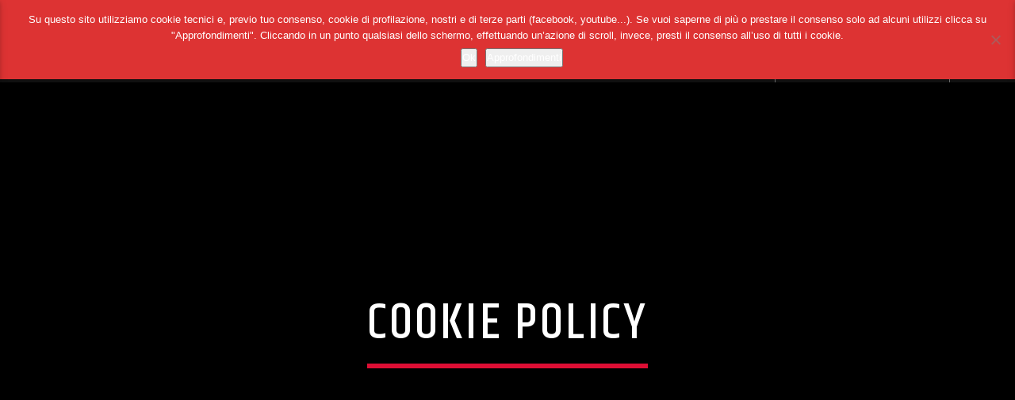

--- FILE ---
content_type: text/html; charset=UTF-8
request_url: https://radiotalpa.it/cookie-policy/
body_size: 18828
content:
<!doctype html>
<html class="no-js" lang="it-IT" xmlns:fb="https://www.facebook.com/2008/fbml" xmlns:addthis="https://www.addthis.com/help/api-spec"  prefix="og: http://ogp.me/ns# article: http://ogp.me/ns/article#">
    <head>
        <meta charset="UTF-8">
        <meta http-equiv="X-UA-Compatible" content="IE=edge">
        <meta name="viewport" content="width=device-width, initial-scale=1.0">
        <title>Cookie policy &#8211; Radio Talpa</title>

	  <meta name='robots' content='max-image-preview:large' />
<link rel='dns-prefetch' href='//maps.googleapis.com' />
<link rel='dns-prefetch' href='//www.google.com' />
<link rel='dns-prefetch' href='//www.googletagmanager.com' />
<link href='https://fonts.gstatic.com' crossorigin rel='preconnect' />
<link rel="alternate" type="application/rss+xml" title="Radio Talpa &raquo; Feed" href="https://radiotalpa.it/feed/" />
<link rel="alternate" type="application/rss+xml" title="Radio Talpa &raquo; Feed dei commenti" href="https://radiotalpa.it/comments/feed/" />
<link rel="alternate" type="application/rss+xml" title="Radio Talpa &raquo; Cookie policy Feed dei commenti" href="https://radiotalpa.it/cookie-policy/feed/" />
<link rel="alternate" title="oEmbed (JSON)" type="application/json+oembed" href="https://radiotalpa.it/wp-json/oembed/1.0/embed?url=https%3A%2F%2Fradiotalpa.it%2Fcookie-policy%2F" />
<link rel="alternate" title="oEmbed (XML)" type="text/xml+oembed" href="https://radiotalpa.it/wp-json/oembed/1.0/embed?url=https%3A%2F%2Fradiotalpa.it%2Fcookie-policy%2F&#038;format=xml" />
<style id='wp-img-auto-sizes-contain-inline-css' type='text/css'>
img:is([sizes=auto i],[sizes^="auto," i]){contain-intrinsic-size:3000px 1500px}
/*# sourceURL=wp-img-auto-sizes-contain-inline-css */
</style>
<style id='wp-emoji-styles-inline-css' type='text/css'>

	img.wp-smiley, img.emoji {
		display: inline !important;
		border: none !important;
		box-shadow: none !important;
		height: 1em !important;
		width: 1em !important;
		margin: 0 0.07em !important;
		vertical-align: -0.1em !important;
		background: none !important;
		padding: 0 !important;
	}
/*# sourceURL=wp-emoji-styles-inline-css */
</style>
<link rel='stylesheet' id='wp-block-library-css' href='https://radiotalpa.it/wp-includes/css/dist/block-library/style.min.css?ver=6.9' type='text/css' media='all' />
<style id='classic-theme-styles-inline-css' type='text/css'>
/*! This file is auto-generated */
.wp-block-button__link{color:#fff;background-color:#32373c;border-radius:9999px;box-shadow:none;text-decoration:none;padding:calc(.667em + 2px) calc(1.333em + 2px);font-size:1.125em}.wp-block-file__button{background:#32373c;color:#fff;text-decoration:none}
/*# sourceURL=/wp-includes/css/classic-themes.min.css */
</style>
<style id='global-styles-inline-css' type='text/css'>
:root{--wp--preset--aspect-ratio--square: 1;--wp--preset--aspect-ratio--4-3: 4/3;--wp--preset--aspect-ratio--3-4: 3/4;--wp--preset--aspect-ratio--3-2: 3/2;--wp--preset--aspect-ratio--2-3: 2/3;--wp--preset--aspect-ratio--16-9: 16/9;--wp--preset--aspect-ratio--9-16: 9/16;--wp--preset--color--black: #000000;--wp--preset--color--cyan-bluish-gray: #abb8c3;--wp--preset--color--white: #ffffff;--wp--preset--color--pale-pink: #f78da7;--wp--preset--color--vivid-red: #cf2e2e;--wp--preset--color--luminous-vivid-orange: #ff6900;--wp--preset--color--luminous-vivid-amber: #fcb900;--wp--preset--color--light-green-cyan: #7bdcb5;--wp--preset--color--vivid-green-cyan: #00d084;--wp--preset--color--pale-cyan-blue: #8ed1fc;--wp--preset--color--vivid-cyan-blue: #0693e3;--wp--preset--color--vivid-purple: #9b51e0;--wp--preset--gradient--vivid-cyan-blue-to-vivid-purple: linear-gradient(135deg,rgb(6,147,227) 0%,rgb(155,81,224) 100%);--wp--preset--gradient--light-green-cyan-to-vivid-green-cyan: linear-gradient(135deg,rgb(122,220,180) 0%,rgb(0,208,130) 100%);--wp--preset--gradient--luminous-vivid-amber-to-luminous-vivid-orange: linear-gradient(135deg,rgb(252,185,0) 0%,rgb(255,105,0) 100%);--wp--preset--gradient--luminous-vivid-orange-to-vivid-red: linear-gradient(135deg,rgb(255,105,0) 0%,rgb(207,46,46) 100%);--wp--preset--gradient--very-light-gray-to-cyan-bluish-gray: linear-gradient(135deg,rgb(238,238,238) 0%,rgb(169,184,195) 100%);--wp--preset--gradient--cool-to-warm-spectrum: linear-gradient(135deg,rgb(74,234,220) 0%,rgb(151,120,209) 20%,rgb(207,42,186) 40%,rgb(238,44,130) 60%,rgb(251,105,98) 80%,rgb(254,248,76) 100%);--wp--preset--gradient--blush-light-purple: linear-gradient(135deg,rgb(255,206,236) 0%,rgb(152,150,240) 100%);--wp--preset--gradient--blush-bordeaux: linear-gradient(135deg,rgb(254,205,165) 0%,rgb(254,45,45) 50%,rgb(107,0,62) 100%);--wp--preset--gradient--luminous-dusk: linear-gradient(135deg,rgb(255,203,112) 0%,rgb(199,81,192) 50%,rgb(65,88,208) 100%);--wp--preset--gradient--pale-ocean: linear-gradient(135deg,rgb(255,245,203) 0%,rgb(182,227,212) 50%,rgb(51,167,181) 100%);--wp--preset--gradient--electric-grass: linear-gradient(135deg,rgb(202,248,128) 0%,rgb(113,206,126) 100%);--wp--preset--gradient--midnight: linear-gradient(135deg,rgb(2,3,129) 0%,rgb(40,116,252) 100%);--wp--preset--font-size--small: 13px;--wp--preset--font-size--medium: 20px;--wp--preset--font-size--large: 36px;--wp--preset--font-size--x-large: 42px;--wp--preset--spacing--20: 0.44rem;--wp--preset--spacing--30: 0.67rem;--wp--preset--spacing--40: 1rem;--wp--preset--spacing--50: 1.5rem;--wp--preset--spacing--60: 2.25rem;--wp--preset--spacing--70: 3.38rem;--wp--preset--spacing--80: 5.06rem;--wp--preset--shadow--natural: 6px 6px 9px rgba(0, 0, 0, 0.2);--wp--preset--shadow--deep: 12px 12px 50px rgba(0, 0, 0, 0.4);--wp--preset--shadow--sharp: 6px 6px 0px rgba(0, 0, 0, 0.2);--wp--preset--shadow--outlined: 6px 6px 0px -3px rgb(255, 255, 255), 6px 6px rgb(0, 0, 0);--wp--preset--shadow--crisp: 6px 6px 0px rgb(0, 0, 0);}:where(.is-layout-flex){gap: 0.5em;}:where(.is-layout-grid){gap: 0.5em;}body .is-layout-flex{display: flex;}.is-layout-flex{flex-wrap: wrap;align-items: center;}.is-layout-flex > :is(*, div){margin: 0;}body .is-layout-grid{display: grid;}.is-layout-grid > :is(*, div){margin: 0;}:where(.wp-block-columns.is-layout-flex){gap: 2em;}:where(.wp-block-columns.is-layout-grid){gap: 2em;}:where(.wp-block-post-template.is-layout-flex){gap: 1.25em;}:where(.wp-block-post-template.is-layout-grid){gap: 1.25em;}.has-black-color{color: var(--wp--preset--color--black) !important;}.has-cyan-bluish-gray-color{color: var(--wp--preset--color--cyan-bluish-gray) !important;}.has-white-color{color: var(--wp--preset--color--white) !important;}.has-pale-pink-color{color: var(--wp--preset--color--pale-pink) !important;}.has-vivid-red-color{color: var(--wp--preset--color--vivid-red) !important;}.has-luminous-vivid-orange-color{color: var(--wp--preset--color--luminous-vivid-orange) !important;}.has-luminous-vivid-amber-color{color: var(--wp--preset--color--luminous-vivid-amber) !important;}.has-light-green-cyan-color{color: var(--wp--preset--color--light-green-cyan) !important;}.has-vivid-green-cyan-color{color: var(--wp--preset--color--vivid-green-cyan) !important;}.has-pale-cyan-blue-color{color: var(--wp--preset--color--pale-cyan-blue) !important;}.has-vivid-cyan-blue-color{color: var(--wp--preset--color--vivid-cyan-blue) !important;}.has-vivid-purple-color{color: var(--wp--preset--color--vivid-purple) !important;}.has-black-background-color{background-color: var(--wp--preset--color--black) !important;}.has-cyan-bluish-gray-background-color{background-color: var(--wp--preset--color--cyan-bluish-gray) !important;}.has-white-background-color{background-color: var(--wp--preset--color--white) !important;}.has-pale-pink-background-color{background-color: var(--wp--preset--color--pale-pink) !important;}.has-vivid-red-background-color{background-color: var(--wp--preset--color--vivid-red) !important;}.has-luminous-vivid-orange-background-color{background-color: var(--wp--preset--color--luminous-vivid-orange) !important;}.has-luminous-vivid-amber-background-color{background-color: var(--wp--preset--color--luminous-vivid-amber) !important;}.has-light-green-cyan-background-color{background-color: var(--wp--preset--color--light-green-cyan) !important;}.has-vivid-green-cyan-background-color{background-color: var(--wp--preset--color--vivid-green-cyan) !important;}.has-pale-cyan-blue-background-color{background-color: var(--wp--preset--color--pale-cyan-blue) !important;}.has-vivid-cyan-blue-background-color{background-color: var(--wp--preset--color--vivid-cyan-blue) !important;}.has-vivid-purple-background-color{background-color: var(--wp--preset--color--vivid-purple) !important;}.has-black-border-color{border-color: var(--wp--preset--color--black) !important;}.has-cyan-bluish-gray-border-color{border-color: var(--wp--preset--color--cyan-bluish-gray) !important;}.has-white-border-color{border-color: var(--wp--preset--color--white) !important;}.has-pale-pink-border-color{border-color: var(--wp--preset--color--pale-pink) !important;}.has-vivid-red-border-color{border-color: var(--wp--preset--color--vivid-red) !important;}.has-luminous-vivid-orange-border-color{border-color: var(--wp--preset--color--luminous-vivid-orange) !important;}.has-luminous-vivid-amber-border-color{border-color: var(--wp--preset--color--luminous-vivid-amber) !important;}.has-light-green-cyan-border-color{border-color: var(--wp--preset--color--light-green-cyan) !important;}.has-vivid-green-cyan-border-color{border-color: var(--wp--preset--color--vivid-green-cyan) !important;}.has-pale-cyan-blue-border-color{border-color: var(--wp--preset--color--pale-cyan-blue) !important;}.has-vivid-cyan-blue-border-color{border-color: var(--wp--preset--color--vivid-cyan-blue) !important;}.has-vivid-purple-border-color{border-color: var(--wp--preset--color--vivid-purple) !important;}.has-vivid-cyan-blue-to-vivid-purple-gradient-background{background: var(--wp--preset--gradient--vivid-cyan-blue-to-vivid-purple) !important;}.has-light-green-cyan-to-vivid-green-cyan-gradient-background{background: var(--wp--preset--gradient--light-green-cyan-to-vivid-green-cyan) !important;}.has-luminous-vivid-amber-to-luminous-vivid-orange-gradient-background{background: var(--wp--preset--gradient--luminous-vivid-amber-to-luminous-vivid-orange) !important;}.has-luminous-vivid-orange-to-vivid-red-gradient-background{background: var(--wp--preset--gradient--luminous-vivid-orange-to-vivid-red) !important;}.has-very-light-gray-to-cyan-bluish-gray-gradient-background{background: var(--wp--preset--gradient--very-light-gray-to-cyan-bluish-gray) !important;}.has-cool-to-warm-spectrum-gradient-background{background: var(--wp--preset--gradient--cool-to-warm-spectrum) !important;}.has-blush-light-purple-gradient-background{background: var(--wp--preset--gradient--blush-light-purple) !important;}.has-blush-bordeaux-gradient-background{background: var(--wp--preset--gradient--blush-bordeaux) !important;}.has-luminous-dusk-gradient-background{background: var(--wp--preset--gradient--luminous-dusk) !important;}.has-pale-ocean-gradient-background{background: var(--wp--preset--gradient--pale-ocean) !important;}.has-electric-grass-gradient-background{background: var(--wp--preset--gradient--electric-grass) !important;}.has-midnight-gradient-background{background: var(--wp--preset--gradient--midnight) !important;}.has-small-font-size{font-size: var(--wp--preset--font-size--small) !important;}.has-medium-font-size{font-size: var(--wp--preset--font-size--medium) !important;}.has-large-font-size{font-size: var(--wp--preset--font-size--large) !important;}.has-x-large-font-size{font-size: var(--wp--preset--font-size--x-large) !important;}
:where(.wp-block-post-template.is-layout-flex){gap: 1.25em;}:where(.wp-block-post-template.is-layout-grid){gap: 1.25em;}
:where(.wp-block-term-template.is-layout-flex){gap: 1.25em;}:where(.wp-block-term-template.is-layout-grid){gap: 1.25em;}
:where(.wp-block-columns.is-layout-flex){gap: 2em;}:where(.wp-block-columns.is-layout-grid){gap: 2em;}
:root :where(.wp-block-pullquote){font-size: 1.5em;line-height: 1.6;}
/*# sourceURL=global-styles-inline-css */
</style>
<link rel='stylesheet' id='cookie-notice-front-css' href='https://radiotalpa.it/wp-content/plugins/cookie-notice/css/front.min.css?ver=2.5.11' type='text/css' media='all' />
<link rel='stylesheet' id='qt_ajax_pageload_style-css' href='https://radiotalpa.it/wp-content/plugins/qt-ajax-pageload/qt-apl-style.css?ver=6.9' type='text/css' media='all' />
<link rel='stylesheet' id='qtPlacesStyle-css' href='https://radiotalpa.it/wp-content/plugins/qt-places/inc/frontend/assets/styles.css?ver=6.9' type='text/css' media='all' />
<link rel='stylesheet' id='font-awesome-css' href='https://radiotalpa.it/wp-content/plugins/elementor/assets/lib/font-awesome/css/font-awesome.min.css?ver=4.7.0' type='text/css' media='all' />
<link rel='stylesheet' id='QtswipeStyle-css' href='https://radiotalpa.it/wp-content/plugins/qt-swipebox/swipebox/css/swipebox.min.css?ver=6.9' type='text/css' media='all' />
<link rel='stylesheet' id='vdl_css-css' href='https://radiotalpa.it/wp-content/plugins/qt-videogalleries/assets/style.css?ver=6.9' type='text/css' media='all' />
<link rel='stylesheet' id='ppress-frontend-css' href='https://radiotalpa.it/wp-content/plugins/wp-user-avatar/assets/css/frontend.min.css?ver=4.16.8' type='text/css' media='all' />
<link rel='stylesheet' id='ppress-flatpickr-css' href='https://radiotalpa.it/wp-content/plugins/wp-user-avatar/assets/flatpickr/flatpickr.min.css?ver=4.16.8' type='text/css' media='all' />
<link rel='stylesheet' id='ppress-select2-css' href='https://radiotalpa.it/wp-content/plugins/wp-user-avatar/assets/select2/select2.min.css?ver=6.9' type='text/css' media='all' />
<link rel='stylesheet' id='wp-lightbox-2.min.css-css' href='https://radiotalpa.it/wp-content/plugins/wp-lightbox-2/styles/lightbox.min.css?ver=1.3.4' type='text/css' media='all' />
<link rel='stylesheet' id='parent-style-css' href='https://radiotalpa.it/wp-content/themes/onair2/style.css?ver=6.9' type='text/css' media='all' />
<link rel='stylesheet' id='child-style-css' href='https://radiotalpa.it/wp-content/themes/onair2-child/style.css?ver=6.9' type='text/css' media='all' />
<link rel='stylesheet' id='mediaelement-css' href='https://radiotalpa.it/wp-includes/js/mediaelement/mediaelementplayer-legacy.min.css?ver=4.2.17' type='text/css' media='all' />
<link rel='stylesheet' id='wp-mediaelement-css' href='https://radiotalpa.it/wp-includes/js/mediaelement/wp-mediaelement.min.css?ver=6.9' type='text/css' media='all' />
<link rel='stylesheet' id='dripicons-css' href='https://radiotalpa.it/wp-content/themes/onair2/fonts/dripicons/webfont.css?ver=5.3.2' type='text/css' media='all' />
<link rel='stylesheet' id='qantumthemes_qticons-css' href='https://radiotalpa.it/wp-content/themes/onair2/fonts/qticons/qticons.css?ver=5.3.2' type='text/css' media='all' />
<link rel='stylesheet' id='slick-css' href='https://radiotalpa.it/wp-content/themes/onair2/components/slick/slick.css?ver=5.3.2' type='text/css' media='all' />
<link rel='stylesheet' id='swipebox-css' href='https://radiotalpa.it/wp-content/themes/onair2/components/swipebox/src/css/swipebox.min.css?ver=5.3.2' type='text/css' media='all' />
<link rel='stylesheet' id='classycountdown-css' href='https://radiotalpa.it/wp-content/themes/onair2/components/countdown/css/jquery.classycountdown.css?ver=5.3.2' type='text/css' media='all' />
<link rel='stylesheet' id='flashblock-css' href='https://radiotalpa.it/wp-content/themes/onair2/components/soundmanager/templates/qtradio-player/css/flashblock.css?ver=5.3.2' type='text/css' media='all' />
<link rel='stylesheet' id='qantumthemes_volume-css' href='https://radiotalpa.it/wp-content/themes/onair2/components/soundmanager/templates/qtradio-player/css/qt-360player-volume.css?ver=5.3.2' type='text/css' media='all' />
<link rel='stylesheet' id='qantumthemes_main-css' href='https://radiotalpa.it/wp-content/themes/onair2/css/qt-main.css?ver=5.3.2' type='text/css' media='all' />
<link rel='stylesheet' id='elementor-icons-css' href='https://radiotalpa.it/wp-content/plugins/elementor/assets/lib/eicons/css/elementor-icons.min.css?ver=5.45.0' type='text/css' media='all' />
<link rel='stylesheet' id='elementor-frontend-css' href='https://radiotalpa.it/wp-content/plugins/elementor/assets/css/frontend.min.css?ver=3.34.1' type='text/css' media='all' />
<link rel='stylesheet' id='elementor-post-13037-css' href='https://radiotalpa.it/wp-content/uploads/elementor/css/post-13037.css?ver=1769026084' type='text/css' media='all' />
<link rel='stylesheet' id='addthis_all_pages-css' href='https://radiotalpa.it/wp-content/plugins/addthis/frontend/build/addthis_wordpress_public.min.css?ver=6.9' type='text/css' media='all' />
<link rel='stylesheet' id='kirki-styles-css' href='https://radiotalpa.it?action=kirki-styles&#038;ver=3.1.9' type='text/css' media='all' />
<link rel='stylesheet' id='elementor-gf-local-roboto-css' href='https://radiotalpa.it/wp-content/uploads/elementor/google-fonts/css/roboto.css?ver=1746604375' type='text/css' media='all' />
<link rel='stylesheet' id='elementor-gf-local-robotoslab-css' href='https://radiotalpa.it/wp-content/uploads/elementor/google-fonts/css/robotoslab.css?ver=1746604397' type='text/css' media='all' />
<script type="text/javascript" src="https://radiotalpa.it/wp-includes/js/jquery/jquery.min.js?ver=3.7.1" id="jquery-core-js"></script>
<script type="text/javascript" src="https://radiotalpa.it/wp-includes/js/jquery/jquery-migrate.min.js?ver=3.4.1" id="jquery-migrate-js"></script>
<script type="text/javascript" id="cookie-notice-front-js-before">
/* <![CDATA[ */
var cnArgs = {"ajaxUrl":"https:\/\/radiotalpa.it\/wp-admin\/admin-ajax.php","nonce":"ac96f9d303","hideEffect":"fade","position":"top","onScroll":true,"onScrollOffset":100,"onClick":false,"cookieName":"cookie_notice_accepted","cookieTime":31536000,"cookieTimeRejected":2592000,"globalCookie":false,"redirection":false,"cache":false,"revokeCookies":false,"revokeCookiesOpt":"automatic"};

//# sourceURL=cookie-notice-front-js-before
/* ]]> */
</script>
<script type="text/javascript" src="https://radiotalpa.it/wp-content/plugins/cookie-notice/js/front.min.js?ver=2.5.11" id="cookie-notice-front-js"></script>
<script type="text/javascript" src="https://maps.googleapis.com/maps/api/js?ver=6.9" id="qt-google-maps-js"></script>
<script type="text/javascript" src="https://www.google.com/jsapi?ver=6.9" id="google-jsapi-js"></script>
<script type="text/javascript" src="https://radiotalpa.it/wp-content/plugins/wp-user-avatar/assets/flatpickr/flatpickr.min.js?ver=4.16.8" id="ppress-flatpickr-js"></script>
<script type="text/javascript" src="https://radiotalpa.it/wp-content/plugins/wp-user-avatar/assets/select2/select2.min.js?ver=4.16.8" id="ppress-select2-js"></script>

<!-- Snippet del tag Google (gtag.js) aggiunto da Site Kit -->
<!-- Snippet Google Analytics aggiunto da Site Kit -->
<script type="text/javascript" src="https://www.googletagmanager.com/gtag/js?id=GT-KTPSK7T" id="google_gtagjs-js" async></script>
<script type="text/javascript" id="google_gtagjs-js-after">
/* <![CDATA[ */
window.dataLayer = window.dataLayer || [];function gtag(){dataLayer.push(arguments);}
gtag("set","linker",{"domains":["radiotalpa.it"]});
gtag("js", new Date());
gtag("set", "developer_id.dZTNiMT", true);
gtag("config", "GT-KTPSK7T");
//# sourceURL=google_gtagjs-js-after
/* ]]> */
</script>
<link rel="https://api.w.org/" href="https://radiotalpa.it/wp-json/" /><link rel="alternate" title="JSON" type="application/json" href="https://radiotalpa.it/wp-json/wp/v2/pages/2043" /><link rel="EditURI" type="application/rsd+xml" title="RSD" href="https://radiotalpa.it/xmlrpc.php?rsd" />
<meta name="generator" content="WordPress 6.9" />
<link rel="canonical" href="https://radiotalpa.it/cookie-policy/" />
<link rel='shortlink' href='https://radiotalpa.it/?p=2043' />
<link type="text/css" rel="stylesheet" href="https://radiotalpa.it/wp-content/plugins/category-specific-rss-feed-menu/wp_cat_rss_style.css" />
<meta name="generator" content="Site Kit by Google 1.170.0" /><meta property="og:title" name="og:title" content="Cookie policy" />
<meta property="og:type" name="og:type" content="article" />
<meta property="og:image" name="og:image" content="https://radiotalpa.s3.eu-west-1.amazonaws.com/wp-content/uploads/2024/09/cropped-%40RADIOTALPAZ_nero_tracciato.png" />
<meta property="og:url" name="og:url" content="https://radiotalpa.it/cookie-policy/" />
<meta property="og:description" name="og:description" content="Che cosa sono i Cookies? I cookie sono informazioni immesse sul tuo browser quando visiti un sito web o utilizzi un social network con il tuo pc, smartphone o tablet. Ogni cookie contiene diversi dati come, ad esempio, il nome del server da cui proviene, un identificatore numerico, ecc.. I cookie possono rimanere nel sistema [...]" />
<meta property="og:locale" name="og:locale" content="it_IT" />
<meta property="og:site_name" name="og:site_name" content="Radio Talpa" />
<meta property="twitter:card" name="twitter:card" content="summary" />
<meta property="article:published_time" name="article:published_time" content="2015-06-22T02:37:50+02:00" />
<meta property="article:modified_time" name="article:modified_time" content="2015-06-22T02:39:11+02:00" />
<meta property="article:author" name="article:author" content="https://radiotalpa.it/author/mac/" />
<meta property="article:author" name="article:author" content="https://www.facebook.com/mauro.calbi" />
<meta name="generator" content="Elementor 3.34.1; settings: css_print_method-external, google_font-enabled, font_display-swap">
<style>
.qt-header-bg {
		
    background-blend-mode: multiply;
    background-color: rgba(0, 0, 0, 0.3);
		transition: background-color 0.5s;
}
	.qt-header-bg:hover{
		background-color: rgba(0, 0, 0, 0);
	}
	
	
	
	
</style>
			<style>
				.e-con.e-parent:nth-of-type(n+4):not(.e-lazyloaded):not(.e-no-lazyload),
				.e-con.e-parent:nth-of-type(n+4):not(.e-lazyloaded):not(.e-no-lazyload) * {
					background-image: none !important;
				}
				@media screen and (max-height: 1024px) {
					.e-con.e-parent:nth-of-type(n+3):not(.e-lazyloaded):not(.e-no-lazyload),
					.e-con.e-parent:nth-of-type(n+3):not(.e-lazyloaded):not(.e-no-lazyload) * {
						background-image: none !important;
					}
				}
				@media screen and (max-height: 640px) {
					.e-con.e-parent:nth-of-type(n+2):not(.e-lazyloaded):not(.e-no-lazyload),
					.e-con.e-parent:nth-of-type(n+2):not(.e-lazyloaded):not(.e-no-lazyload) * {
						background-image: none !important;
					}
				}
			</style>
			<link rel="icon" href="https://radiotalpa.s3.eu-west-1.amazonaws.com/wp-content/uploads/2024/09/cropped-%40RADIOTALPAZ_nero_tracciato-32x32.png" sizes="32x32" />
<link rel="icon" href="https://radiotalpa.s3.eu-west-1.amazonaws.com/wp-content/uploads/2024/09/cropped-%40RADIOTALPAZ_nero_tracciato-192x192.png" sizes="192x192" />
<link rel="apple-touch-icon" href="https://radiotalpa.s3.eu-west-1.amazonaws.com/wp-content/uploads/2024/09/cropped-%40RADIOTALPAZ_nero_tracciato-180x180.png" />
<meta name="msapplication-TileImage" content="https://radiotalpa.s3.eu-west-1.amazonaws.com/wp-content/uploads/2024/09/cropped-%40RADIOTALPAZ_nero_tracciato-270x270.png" />

		<!-- CSS styles added by QT Subpages Plugin -->
		<style type="text/css">
			
			.vdl-subpages-item  a .detail .title {font-size:13px; }
			
			.vdl-subpages-item  a .detail {padding-top:45px !important;}
			.vdl-subpages-container ul.vdl-subpages-tagcloud li a {
				
				
				
				
				
			}
			.vdl-subpages-container ul.vdl-subpages-tagcloud li a:hover {}
			
			
			
			
			@media (max-width: 768px){
				.vdl-elementcontents a.vdl-link .detail .title {}
			}
			
		</style>
		
    </head>
    <body id="onair2Body" class="wp-singular page-template-default page page-id-2043 wp-theme-onair2 wp-child-theme-onair2-child cookies-not-set is_chrome is_osx qt-parentcontainer template- qt-notsticky-menu qt-has-secondarybar qt-body elementor-default elementor-kit-13037" data-start>
    <!-- QT HEADER END ================================ -->
 
    
<div class="qt-main-menubar" data-0="@class:qt-main-menubar">
	
			<div class="qt-menubar-top qt-content-primary hide-on-large-and-down">
			<ul>
				<li id="menu-item-7533" class="menu-item menu-item-type-taxonomy menu-item-object-category menu-item-7533"><a href="https://radiotalpa.it/category/podcast/"><i class="dripicons-chevron-right"></i>Podcast</a></li>
<li id="menu-item-14815" class="menu-item menu-item-type-custom menu-item-object-custom menu-item-14815"><a href="https://libretime.radiotalpa.it/"><i class="dripicons-chevron-right"></i>Programmazione</a></li>
<li id="menu-item-14483" class="menu-item menu-item-type-post_type menu-item-object-post menu-item-14483"><a href="https://radiotalpa.it/speciale-5-x-1000/"><i class="dripicons-chevron-right"></i>Speciale 5 x 1000</a></li>
<li id="menu-item-7535" class="menu-item menu-item-type-post_type menu-item-object-page menu-item-7535"><a href="https://radiotalpa.it/contatti/"><i class="dripicons-chevron-right"></i>Contatti</a></li>
				<li class="right"><a href="https://www.youtube.com/@radiotalpa" class="qw-disableembedding qw_social" target="_blank"><i class="qticon-youtube qt-socialicon"></i></a></li><li class="right"><a href="https://api.whatsapp.com/send?phone=00393460462727" class="qw-disableembedding qw_social" target="_blank"><i class="qticon-whatsapp qt-socialicon"></i></a></li><li class="right"><a href="https://open.spotify.com/show/0heTiL4kQeyrI3LBDZcr1y" class="qw-disableembedding qw_social" target="_blank"><i class="qticon-spotify qt-socialicon"></i></a></li><li class="right"><a href="https://www.mixcloud.com/radiotalpaz/" class="qw-disableembedding qw_social" target="_blank"><i class="qticon-mixcloud qt-socialicon"></i></a></li><li class="right"><a href="https://www.instagram.com/radiotalpaz/" class="qw-disableembedding qw_social" target="_blank"><i class="qticon-instagram qt-socialicon"></i></a></li><li class="right"><a href="https://www.facebook.com/RadioTalpa.Z" class="qw-disableembedding qw_social" target="_blank"><i class="qticon-facebook qt-socialicon"></i></a></li>			</ul>
		</div>
	 


	<!-- QT MENUBAR  ================================ -->
	<nav id="qtmainmenucontainer" class="qt-menubar nav-wrapper qt-content-primary">
		<!-- desktop menu  HIDDEN IN MOBILE AND TABLETS -->
		<ul class="qt-desktopmenu hide-on-xl-and-down">
			<li class="qt-logo-link">
				<a href="https://radiotalpa.it" class="brand-logo qt-logo-text">
					Radio Talpa				</a>
			</li>

			<li id="menu-item-5138" class="menu-item menu-item-type-custom menu-item-object-custom menu-item-5138"><a href="http://radiotalpa.org">Home</a></li>
<li id="menu-item-6539" class="menu-item menu-item-type-custom menu-item-object-custom menu-item-has-children menu-item-6539"><a>Programmi</a>
<ul class="sub-menu">
	<li id="menu-item-13150" class="menu-item menu-item-type-custom menu-item-object-custom menu-item-13150"><a href="https://radiotalpa.it/tag/apeisoyciro/">ApeIsoyciro</a></li>
	<li id="menu-item-6535" class="menu-item menu-item-type-custom menu-item-object-custom menu-item-6535"><a href="https://radiotalpa.it/tag/speciali-benvenuti/">Gli Speciali di Benvenuti</a></li>
	<li id="menu-item-9201" class="menu-item menu-item-type-custom menu-item-object-custom menu-item-9201"><a href="https://radiotalpa.it/tag/happy-trails/">Happy Trails</a></li>
	<li id="menu-item-11892" class="menu-item menu-item-type-custom menu-item-object-custom menu-item-11892"><a href="https://radiotalpa.it/tag/il-rock-raccontato-da-un-musicista/">Il rock raccontato da un musicista</a></li>
	<li id="menu-item-12516" class="menu-item menu-item-type-custom menu-item-object-custom menu-item-12516"><a href="https://radiotalpa.it/tag/paesaggi-culturali/">Paesaggi culturali</a></li>
	<li id="menu-item-6537" class="menu-item menu-item-type-custom menu-item-object-custom menu-item-6537"><a href="https://radiotalpa.it/tag/soft-times/">Soft Times</a></li>
	<li id="menu-item-6536" class="menu-item menu-item-type-custom menu-item-object-custom menu-item-6536"><a href="https://radiotalpa.it/tag/stazione-utopia/">Stazione Utopia</a></li>
	<li id="menu-item-9818" class="menu-item menu-item-type-custom menu-item-object-custom menu-item-9818"><a href="https://radiotalpa.it/tag/un-due-tre-prova">Un due tre prova!</a></li>
</ul>
</li>
<li id="menu-item-2416" class="menu-item menu-item-type-taxonomy menu-item-object-category menu-item-2416"><a href="https://radiotalpa.it/category/podcast/">Podcast</a></li>
<li id="menu-item-13067" class="menu-item menu-item-type-taxonomy menu-item-object-category menu-item-13067"><a href="https://radiotalpa.it/category/eventi/">Eventi</a></li>
<li id="menu-item-13068" class="menu-item menu-item-type-post_type menu-item-object-page menu-item-13068"><a href="https://radiotalpa.it/talpanews/">TalpaNews</a></li>
<li id="menu-item-13069" class="menu-item menu-item-type-post_type menu-item-object-page menu-item-13069"><a href="https://radiotalpa.it/contatti/">Contatti</a></li>
 


			 
			<li class="right qt-menu-btn">
				<a href="#" data-expandable="#qtsearchbar" class="qt-scrolltop">
					<i class="icon dripicons-search"></i>
				</a>
			</li>
						

			 
								<li class="right qt-menu-btn">
						<a  href="#" class="button-playlistswitch qtlistenbutton qt-header-play-btn" data-activates="channelslist">
							<i class="icon dripicons-media-play"></i> Ascolta Radio Talpa						</a>
											</li>
				

		</ul>
		
		<!-- mobile menu icon and logo VISIBLE ONLY TABLET AND MOBILE-->
		<ul class="qt-desktopmenu qt-mobilemenubar hide-on-xl-only ">
			<li>
				<a href="#" data-activates="qt-mobile-menu" class="button-collapse qt-menu-switch qt-btn qt-btn-primary qt-btn-m">
					<i class="dripicons-menu"></i>
				</a>
			</li>
			<li>
				<a href="https://radiotalpa.it" class="brand-logo qt-logo-text">
					Radio Talpa				</a>
			</li>
					</ul>
	</nav>
	</div>

<!-- mobile menu -->
<div id="qt-mobile-menu" class="side-nav qt-content-primary">
	 <ul class=" qt-side-nav">
		<li class="menu-item menu-item-type-custom menu-item-object-custom menu-item-5138"><a href="http://radiotalpa.org">Home</a></li>
<li class="menu-item menu-item-type-custom menu-item-object-custom menu-item-has-children menu-item-6539"><a>Programmi</a>
<ul class="sub-menu">
	<li class="menu-item menu-item-type-custom menu-item-object-custom menu-item-13150"><a href="https://radiotalpa.it/tag/apeisoyciro/">ApeIsoyciro</a></li>
	<li class="menu-item menu-item-type-custom menu-item-object-custom menu-item-6535"><a href="https://radiotalpa.it/tag/speciali-benvenuti/">Gli Speciali di Benvenuti</a></li>
	<li class="menu-item menu-item-type-custom menu-item-object-custom menu-item-9201"><a href="https://radiotalpa.it/tag/happy-trails/">Happy Trails</a></li>
	<li class="menu-item menu-item-type-custom menu-item-object-custom menu-item-11892"><a href="https://radiotalpa.it/tag/il-rock-raccontato-da-un-musicista/">Il rock raccontato da un musicista</a></li>
	<li class="menu-item menu-item-type-custom menu-item-object-custom menu-item-12516"><a href="https://radiotalpa.it/tag/paesaggi-culturali/">Paesaggi culturali</a></li>
	<li class="menu-item menu-item-type-custom menu-item-object-custom menu-item-6537"><a href="https://radiotalpa.it/tag/soft-times/">Soft Times</a></li>
	<li class="menu-item menu-item-type-custom menu-item-object-custom menu-item-6536"><a href="https://radiotalpa.it/tag/stazione-utopia/">Stazione Utopia</a></li>
	<li class="menu-item menu-item-type-custom menu-item-object-custom menu-item-9818"><a href="https://radiotalpa.it/tag/un-due-tre-prova">Un due tre prova!</a></li>
</ul>
</li>
<li class="menu-item menu-item-type-taxonomy menu-item-object-category menu-item-2416"><a href="https://radiotalpa.it/category/podcast/">Podcast</a></li>
<li class="menu-item menu-item-type-taxonomy menu-item-object-category menu-item-13067"><a href="https://radiotalpa.it/category/eventi/">Eventi</a></li>
<li class="menu-item menu-item-type-post_type menu-item-object-page menu-item-13068"><a href="https://radiotalpa.it/talpanews/">TalpaNews</a></li>
<li class="menu-item menu-item-type-post_type menu-item-object-page menu-item-13069"><a href="https://radiotalpa.it/contatti/">Contatti</a></li>
	</ul>
</div>

<!-- mobile toolbar -->
<ul class="qt-mobile-toolbar qt-content-primary-dark qt-content-aside hide-on-xl-only">
	
	 
	<li><a href="#" data-expandable="#qtsearchbar" class="qt-scrolltop"><i class="icon dripicons-search"></i></a></li>
	

	
		<li>
					<a href="#" class="button-playlistswitch qtlistenbutton" data-activates="channelslist"><i class="icon dripicons-media-play"></i></a>
			</li>
	
</ul><!-- SEARCH FORM ========================= -->
<div id="qtsearchbar"  class="qt-searchbar qt-content-primary qt-expandable ">
	<div class="qt-expandable-inner">
		<form method="get" class="qt-inline-form" action="https://radiotalpa.it/" role="search">
			<div class="row qt-nopadding">
				<div class="col s12 m8 l9">
					<input placeholder="Scrivi e fai invio &hellip;" value="" name="s" type="text" class="validate qt-input-l">
				</div>
				<div class="col s12 m3 l2">
					<input type="submit" value="Cerca" class="qt-btn qt-btn-primary qt-btn-l qt-fullwidth">
				</div>
				<div class="col s12 m1 l1">
					<a href="#" class="qt-btn qt-btn-l qt-btn-secondary qt-fullwidth aligncenter" data-expandable="#qtsearchbar"><i class="dripicons-cross"></i></a>
				</div>
			</div>
		</form>
	</div>
</div>
<!-- SEARCH FORM END ========================= -->
    <div id="maincontent" class="qt-main">
                            <div id="post-2043" class="post-2043 page type-page status-publish hentry">
                <!-- ======================= HEADER SECTION ======================= -->
                <!-- HEADER CAPTION ========================= -->
<div class="qt-pageheader qt-negative">
    <div class="qt-container qt-center">
        	        		<h1 class="qt-caption qt-spacer-s qt-center">Cookie policy</h1>
        		    </div>
     </div>
<!-- HEADER CAPTION END ========================= -->
                <!-- ======================= CONTENT SECTION ======================= -->
                <div class="qt-container qt-spacer-l">
                    <div class="row">
                        <div class="col s12 m12 l1 qt-pushpin-container">
                            <div class="qt-pushpin">
                                <!-- SHARE FUNCTIONS ================================================== -->
<ul class="qt-sharepage qt-sharepage-vertical qt-content-primary">
	<li class="hide-on-med-and-down">
		<i class="qticon-share qt-shareicon qt-content-primary-dark tooltipped"></i>
	</li>
	<li>
		<a class="qt-popupwindow qt-sharelink qt-tooltipped" target="_blank" rel="nofollow"
		data-tooltip="Condividi su Facebook" data-position="right" 
		data-name="Condividi" data-width="600" data-height="500" target="_blank" href="https://www.facebook.com/sharer/sharer.php?u=https://radiotalpa.it/cookie-policy/&#038;title=Cookie%20policy">
			<i class="qticon-facebook"></i>
		</a>
	</li>
	<li>
		<a class="qt-popupwindow qt-sharelink qt-tooltipped" target="_blank" rel="nofollow" data-tooltip="Condividi su Twitter" data-position="right" 
			data-name="Condividi" data-width="600" data-height="500" target="_blank" href="http://twitter.com/share?text=Cookie+policy&#038;url=https://radiotalpa.it/cookie-policy/">
			<i class="qticon-twitter"></i>
		</a>
	</li>


	<li>
		<a class="qt-popupwindow qt-sharelink qt-tooltipped" target="_blank" rel="nofollow" data-tooltip="Condividi su Pinterest" data-position="right" 
			data-name="Condividi" data-width="600" data-height="500" target="_blank" href="https://pinterest.com/pin/create/button/?&#038;url=https://radiotalpa.it/cookie-policy/&#038;description=Cookie%20policy&#038;media=">
			<i class="qticon-pinterest"></i>
		</a>
	</li>

	<li>
		<a class="qt-popupwindow qt-sharelink qt-tooltipped" target="_blank" rel="nofollow" data-tooltip="Share on Linkedin" data-position="right" 
			data-name="Condividi" data-width="600" data-height="500" target="_blank" href="https://www.linkedin.com/shareArticle?mini=true&#038;url=Cookie+policy&#038;title=Cookie%20policy">
			<i class="qticon-linkedin"></i>
		</a>
	</li>

	<li>
		<a class="qt-popupwindow qt-sharelink qt-tooltipped" target="_blank" rel="nofollow" data-tooltip="Send by Whatsapp" data-position="right" 
			data-name="Condividi" data-width="600" data-height="500" target="_blank"  href="https://wa.me/?text=Cookie+policy+-+https://radiotalpa.it/cookie-policy/">
			<i class="qticon-whatsapp"></i>
		</a>
	</li>


			<li>
			<a href="#" class="qt-btn-primary qt-sharelink qt-loveit-link   qt-tooltipped" data-tooltip="Love" data-position="right"  data-post_id="2043"><i class="qticon-heart"></i>
				<span class="qtli count">1</span>
			</a>
		</li>
	</ul>
<!-- SHARE FUNCTIONS ================================================== -->


                            </div>
                             <hr class="qt-spacer-m">
                        </div>
                        <div class="col s12 m12 l8">
                            <div class="qt-the-content">
                                <div class="at-above-post-page addthis_tool" data-url="https://radiotalpa.it/cookie-policy/"></div><h1>Che cosa sono i Cookies?</h1>
<p>I cookie sono informazioni immesse sul tuo browser quando visiti un sito web o utilizzi un social network con il tuo pc, smartphone o tablet.</p>
<p>Ogni cookie contiene diversi dati come, ad esempio, il nome del server da cui proviene, un identificatore numerico, ecc..</p>
<p>I cookie possono rimanere nel sistema per la durata di una sessione (cioè fino a che non si chiude il browser utilizzato per la navigazione sul web) o per lunghi periodi e possono contenere un codice identificativo unico.</p>
<h2>Cookie Tecnici</h2>
<p>Questo sito utilizza i seguenti cookie tecnici, che vengono installati automaticamente a seguito dell&#8217;accesso al sito:</p>
<ul>
<li>Cookie di sessione: per ottimizzare le prestazioni, salvare le preferenze di navigazione ed migliorare l&#8217;esperienza di navigazione dell&#8217;Utente riducendo i tempi di caricamento delle pagine.</li>
</ul>
<p><strong>La disabilitazione di questi cookie potrebbe non consentire la corretta fruizione dei contenuti e di alcuni dei servizi del sito.</strong></p>
<h2>Cookie e widget di social media e di terze parti</h2>
<h3>Servizi di terze parti</h3>
<h4>Google Maps (Google Inc.)</h4>
<p>Il servizio di Google Maps permette la visualizzazione e l&#8217;interazione con le mappe offerte da Google Inc</p>
<table>
<thead>
<tr>
<th>Categoria</th>
<th>Provider</th>
<th>Indirizzo</th>
<th>Informativa</p>
<p>Privacy</th>
<th>Revoca</th>
</tr>
</thead>
<tbody>
<tr>
<td>Targeting/Advertising</td>
<td>Google Inc.</td>
<td>1600 Amphitheatre Parkway Mountain View &#8211; CA94043 USA</td>
<td align="center"><a href="http://www.google.it/intl/it/policies/privacy/" target="_blank">Link</a></td>
<td align="center"></td>
</tr>
</tbody>
</table>
<h4>Widget YouTube (Google Inc.)</h4>
<p>Permettono di visualizzare all&#8217;interno delle proprie pagine del sito, i contenuti video caricati su Youtube.</p>
<table>
<thead>
<tr>
<th>Categoria</th>
<th>Provider</th>
<th>Indirizzo</th>
<th>Informativa</p>
<p>Privacy</th>
<th>Revoca</th>
</tr>
</thead>
<tbody>
<tr>
<td>Targeting/Advertising</td>
<td>Google Inc.</td>
<td>1600 Amphitheatre Parkway Mountain View &#8211; CA94043 USA</td>
<td align="center"><a href="http://www.google.it/intl/it/policies/privacy/" target="_blank">Link</a></td>
<td align="center"></td>
</tr>
</tbody>
</table>
<h3>Social Network</h3>
<h4>AddThis (AddThis, Inc)</h4>
<p>addThis è un servizio fornito da AddThis, Inc che visualizza un widget che permette l’interazione con social network e piattaforme esterne e la condivisione dei contenuti di questo sito. Se viene mostrato il widget a parti terze, anche queste vengono a conoscenza delle relative interazioni e dei dati di utilizzo.</p>
<table>
<thead>
<tr>
<th>Categoria</th>
<th>Provider</th>
<th>Indirizzo</th>
<th>Informativa</p>
<p>Privacy</th>
<th>Revoca</th>
</tr>
</thead>
<tbody>
<tr>
<td>Social Widget</td>
<td>AddThis, Inc</td>
<td>Privacy Office c/o AddThis 1595 Spring Hill Road, Suite 300 Vienna, VA 22182 USA</td>
<td align="center"><a href="http://www.addthis.com/privacy/privacy-policy" target="_blank">Link</a></td>
<td align="center"><a href="http://www.addthis.com/privacy/opt-out" target="_blank">Link</a></td>
</tr>
</tbody>
</table>
<h4>Facebook Social Plugins (Facebook Inc.)</h4>
<p>Il pulsante &#8220;Mi Piace&#8221; e i widget sociali di Facebook sono servizi di interazione con il social network Facebook</p>
<table>
<thead>
<tr>
<th>Categoria</th>
<th>Provider</th>
<th>Indirizzo</th>
<th>Informativa</p>
<p>Privacy</th>
<th>Revoca</th>
</tr>
</thead>
<tbody>
<tr>
<td>Social Widget</td>
<td>Facebook Inc.</td>
<td>1601 S. California Ave Palo Alto &#8211; CA94304 USA</td>
<td align="center"><a href="https://www.facebook.com/about/privacy" target="_blank">Link</a></td>
<td align="center"></td>
</tr>
</tbody>
</table>
<h3>Statistica</h3>
<h4>Google Adwords (Google Inc.)</h4>
<p>Il monitoraggio conversioni di Google AdWords è un servizio di statistiche fornito da Google Inc. che collega i dati provenienti dal network di annunci Google AdWords con le azioni compiute all&#8217;interno di questo sito.</p>
<table>
<thead>
<tr>
<th>Categoria</th>
<th>Provider</th>
<th>Indirizzo</th>
<th>Informativa</p>
<p>Privacy</th>
<th>Revoca</th>
</tr>
</thead>
<tbody>
<tr>
<td>Targeting/Advertising</td>
<td>Google Inc.</td>
<td>1600 Amphitheatre Parkway Mountain View &#8211; CA94043 USA</td>
<td align="center"><a href="http://www.google.com/policies/" target="_blank">Link</a></td>
<td align="center"><a href="https://www.google.com/settings/ads/onweb/" target="_blank">Link</a></td>
</tr>
</tbody>
</table>
<h4>Google Analytics (Google Inc.)</h4>
<p>Google Analytics è uno strumento di analisi web che offre statistiche e dati aggiornati su come i visitatori utilizzano il sito. Su questo sito Web è stato annesso il codice di espansione che garantisce la registrazione anonima di indirizzi IP.</p>
<table>
<thead>
<tr>
<th>Categoria</th>
<th>Provider</th>
<th>Indirizzo</th>
<th>Informativa</p>
<p>Privacy</th>
<th>Revoca</th>
</tr>
</thead>
<tbody>
<tr>
<td>Advertising/Analytics</td>
<td>Google Inc.</td>
<td>1600 Amphitheatre Parkway Mountain View &#8211; CA94043 USA</td>
<td align="center"><a href="http://www.google.it/intl/it/policies/privacy/" target="_blank">Link</a></td>
<td align="center"><a href="https://tools.google.com/dlpage/gaoptout" target="_blank">Link</a></td>
</tr>
</tbody>
</table>
<h2>Come disabilitare i cookie?</h2>
<h4>Per disabilitare tutti i cookie</h4>
<p>È possibile negare il consenso all&#8217;utilizzo dei cookie selezionando l&#8217;impostazione appropriata sul proprio browser.</p>
<p>Si forniscono di seguito i link che spiegano come disabilitare i cookie per i browser più diffusi:</p>
<ul>
<li>Internet Explorer™ : <a href="http://windows.microsoft.com/it-it/windows7/block-enable-or-allow-cookies">http://windows.microsoft.com/it-it/windows7/block-enable-or-allow-cookies</a></li>
<li>Safari™ : <a href="https://support.apple.com/kb/PH17191?viewlocale=it_IT&amp;locale=it_IT">https://support.apple.com/kb/PH17191?viewlocale=it_IT&amp;locale=it_IT</a></li>
<li>Chrome™ : <a href="https://support.google.com/chrome/answer/95647?hl=it">https://support.google.com/chrome/answer/95647?hl=it</a></li>
<li>Firefox™ : <a href="https://support.mozilla.org/it/kb/Attivare%20e%20disattivare%20i%20cookie">https://support.mozilla.org/it/kb/Attivare%20e%20disattivare%20i%20cookie</a></li>
<li>Opera™ : <a href="http://help.opera.com/Windows/10.20/it/cookies.html">http://help.opera.com/Windows/10.20/it/cookies.html</a></li>
</ul>
<h4>Per disabilitare soltanto i cookie di terze parti</h4>
<p>In caso di servizi erogati da terze parti, l&#8217;Utente può inoltre esercitare il proprio diritto ad opporsi al tracciamento informandosi tramite la privacy policy della terza parte, tramite il link di revoca se esplicitamente fornito o contattando direttamente la stessa.</p>
<h4>Per cancellare cookie già memorizzati sul terminale</h4>
<p>Anche se viene revocata l&#8217;autorizzazione all&#8217;utilizzo di cookie di terze parti, prima di tale revoca i cookie potrebbero essere stati memorizzati sul terminale dell&#8217;utente.</p>
<p>Per motivi tecnici non è possibile cancellare tali cookie, tuttavia il browser dell&#8217;Utente consente la loro eliminazione tra le impostazioni sulla privacy. Le opzioni del browser contengono infatti l&#8217;opzione &#8220;Cancella dati di navigazione&#8221; che può essere utilizzata per eliminare i cookies, dati di siti e plug-in.</p>
<h4>Navigazione Anonima</h4>
<p>E&#8217; possibile navigare senza cookie attivando l&#8217;opzione &#8220;Do not Track&#8221; presente nella maggior parte dei browser, oppure attivando la modalità di navigazione anonima.</p>
<p>Visita le seguenti pagine per ulteriori informazioni:</p>
<ul>
<li>Internet Explorer™ : <a href="http://windows.microsoft.com/it-it/internet-explorer/use-tracking-protection#ie=ie-11">http://windows.microsoft.com/it-it/internet-explorer/use-tracking-protection#ie=ie-11</a></li>
<li>Safari™ : <a href="http://support.apple.com/kb/PH11952">http://support.apple.com/kb/PH11952</a></li>
<li>Chrome™ : <a href="https://support.google.com/chrome/answer/114836?">https://support.google.com/chrome/answer/114836?</a></li>
<li>Firefox™ : <a href="https://support.mozilla.org/it/kb/impedire-tracciamento-siti-web">https://support.mozilla.org/it/kb/impedire-tracciamento-siti-web</a></li>
<li>Opera™ : <a href="http://help.opera.com/Windows/12.10/it/notrack.html">http://help.opera.com/Windows/12.10/it/notrack.html</a></li>
</ul>
<h2>Diritti dell&#8217;interessato</h2>
<p>Ai sensi dell&#8217;art. 7 (articolo 7 del Codice in materia di protezione dei dati personali), in qualsiasi momento l&#8217;interessato ha diritto di ottenere la conferma dell&#8217;esistenza o meno dei dati che lo riguardano e di conoscerne il contenuto e l&#8217;origine, di verificarne l&#8217;esattezza o chiederne l&#8217;integrazione o l&#8217;aggiornamento, oppure la rettificazione. Ha altresì il diritto di chiedere la cancellazione, la trasformazione in forma anonima o il blocco dei dati trattati in violazione di legge, nonché di opporsi per motivi legittimi al trattamento dei dati che la riguardano.</p>
<p>Le relative richieste vanno rivolte a <em>Enzo Cecchini</em>, al seguente indirizzo: <em>cecco312@inwind.it</em></p>
<!-- AddThis Advanced Settings above via filter on the_content --><!-- AddThis Advanced Settings below via filter on the_content --><!-- AddThis Advanced Settings generic via filter on the_content --><!-- AddThis Share Buttons above via filter on the_content --><!-- AddThis Share Buttons below via filter on the_content --><div class="at-below-post-page addthis_tool" data-url="https://radiotalpa.it/cookie-policy/"></div><!-- AddThis Share Buttons generic via filter on the_content -->                            </div>
                                                            <hr class="qt-spacer-m">
                                <!-- COMMENTS PART ========================= -->
<h5 class="qt-caption-small"><span>Opinione dei lettori</span></h5>
<div id="comments" class="comments-area comments-list">
						
		<div id="respond" class="qt-comment-respond qt-card comment-form">
				<div id="respond" class="comment-respond">
		<h3 id="reply-title" class="comment-reply-title"><span class="qw-page-subtitle grey-text">Commenta</span> <small><a rel="nofollow" id="cancel-comment-reply-link" href="/cookie-policy/#respond" style="display:none;"><i class="mdi-navigation-cancel icon-l"></i></a></small></h3><form action="https://radiotalpa.it/wp-comments-post.php" method="post" id="qw-commentform" class="qt-material-form"><p class="comment-form-comment"><label for="comment"></label><textarea id="comment" placeholder="Commento *" name="comment" cols="45" rows="8" aria-required="true"></textarea></p><p class="comment-notes">La tua email non sarà pubblica. I campi richiesti sono contrassegnati con *</p><p class="comment-form-author"><input id="author" placeholder="Nome*" name="author" type="text" value="" size="30" /></p>
<input id="email" placeholder="Email*" name="email" type="text" value="" size="30" /></p>
<p class="comment-form-url"><input id="url" placeholder="Sito" name="url" type="text" value="" size="30" /></p>

				  <div class="input-field">
				  <p class="comment-form-cookies-consent"><input id="wp-comment-cookies-consent" name="wp-comment-cookies-consent" type="checkbox" value="yes" /><label for="wp-comment-cookies-consent"> Salva i miei dati per la prossima vola che voglio commentare.</label></p>
				  </div><hr class="qt-spacer-s">
<p class="form-submit"><input name="submit" type="submit" id="qw-submit" class="qt-btn qt-btn-primary" value="Lascia un commento" /> <input type='hidden' name='comment_post_ID' value='2043' id='comment_post_ID' />
<input type='hidden' name='comment_parent' id='comment_parent' value='0' />
</p><p style="display: none;"><input type="hidden" id="akismet_comment_nonce" name="akismet_comment_nonce" value="d15e98f000" /></p><p style="display: none !important;" class="akismet-fields-container" data-prefix="ak_"><label>&#916;<textarea name="ak_hp_textarea" cols="45" rows="8" maxlength="100"></textarea></label><input type="hidden" id="ak_js_1" name="ak_js" value="236"/><script>document.getElementById( "ak_js_1" ).setAttribute( "value", ( new Date() ).getTime() );</script></p></form>	</div><!-- #respond -->
			</div>
	
</div><!-- #comments -->
                                                        <hr class="qt-spacer-l">
                        </div>
                        <div class="qt-sidebar col s12 m12 l3">
                            <!-- SIDEBAR ================================================== -->
<div class="qt-widgets qt-sidebar-main qt-text-secondary">
	</div>
<!-- SIDEBAR END ================================================== -->
                            <hr class="qt-spacer-l">
                        </div>
                    </div>
                </div>
            </div>
                    </div><!-- .qt-main end -->
    
 <div id="qtfooterwidgets" class="qt-footer qt-footerwidgets">

                <div class="qt-section qt-footer-widgets">
                <div class="qt-container">
                    <h2 class="qt-footer-logo">
                        <a href="https://radiotalpa.it" class="brand-logo qt-logo-text">
                            Radio Talpa                        </a>
                    </h2>


                    <div id="qtfooterwidgetscontainer" class="qt-widgets qt-widgets-footer  qt-spacer-m qt-masonry row">
                        <aside id="media_image-5" class="qt-widget col qt-ms-item widget_media_image"><img width="298" height="300" src="https://radiotalpa.s3.eu-west-1.amazonaws.com/wp-content/uploads/2023/10/logo-radiotalpa-298x300.png" class="image wp-image-13072  attachment-medium size-medium" alt="logo RadioTalpa.it" style="max-width: 100%; height: auto;" decoding="async" srcset="https://radiotalpa.s3.eu-west-1.amazonaws.com/wp-content/uploads/2023/10/logo-radiotalpa-298x300.png 298w, https://radiotalpa.s3.eu-west-1.amazonaws.com/wp-content/uploads/2023/10/logo-radiotalpa-150x150.png 150w, https://radiotalpa.s3.eu-west-1.amazonaws.com/wp-content/uploads/2023/10/logo-radiotalpa-170x170.png 170w, https://radiotalpa.s3.eu-west-1.amazonaws.com/wp-content/uploads/2023/10/logo-radiotalpa.png 300w" sizes="(max-width: 298px) 100vw, 298px" /></aside><aside id="text-10" class="qt-widget col qt-ms-item widget_text">			<div class="textwidget"><p>E&#8217; il 1977, a Cattolica nasce Radio Talpa. Una grande esperienza collettiva che trasmette grande musica, fa informazione e contro-informazione, apre i microfoni a coloro che da sempre ne sono stati esclusi. E&#8217; il 2015, risbuca fuori la Talpa ma come Web Radio.<br />
RADIOTALPA<br />
Via Del Prete, 7 | Cattolica (RN)<br />
<a href="mailto:radiotalpaz@gmail.com" target="_blank" rel="noopener">radiotalpaz@gmail.com</a></p>
</div>
		</aside><aside id="text-11" class="qt-widget col qt-ms-item widget_text">			<div class="textwidget"><p>&#8211; LICENZA S.I.A.E. ANNO 2017 n° 4676/I/4355 &#8211; web radio personali<br />
LICENZA S.C.F. n° 792/15 &#8211; web radio amatoriale<br />
RADIO TALPA ASSOCIATO W.R.A. Web Radio Associate &#8211; tessera n° Wra &#8211; 05-01/21-R</p>
</div>
		</aside>                    </div>



                </div>

                            </div>
        

    <div class="qt-footer-bottom qt-content-primary-dark">
    	<div class="qt-container">
    		<div class="row">
    			<div class="col s12 m12 l8">
                        				<ul class="qt-menu-footer qt-small qt-list-chevron ">
                         
    				</ul>
    			</div>
    			<div class="col s12 m12 l4">
    				<ul class="qt-menu-social">
	    				<li class="right"><a href="https://www.youtube.com/@radiotalpa" class="qw-disableembedding qw_social" target="_blank"><i class="qticon-youtube qt-socialicon"></i></a></li><li class="right"><a href="https://api.whatsapp.com/send?phone=00393460462727" class="qw-disableembedding qw_social" target="_blank"><i class="qticon-whatsapp qt-socialicon"></i></a></li><li class="right"><a href="https://open.spotify.com/show/0heTiL4kQeyrI3LBDZcr1y" class="qw-disableembedding qw_social" target="_blank"><i class="qticon-spotify qt-socialicon"></i></a></li><li class="right"><a href="https://www.mixcloud.com/radiotalpaz/" class="qw-disableembedding qw_social" target="_blank"><i class="qticon-mixcloud qt-socialicon"></i></a></li><li class="right"><a href="https://www.instagram.com/radiotalpaz/" class="qw-disableembedding qw_social" target="_blank"><i class="qticon-instagram qt-socialicon"></i></a></li><li class="right"><a href="https://www.facebook.com/RadioTalpa.Z" class="qw-disableembedding qw_social" target="_blank"><i class="qticon-facebook qt-socialicon"></i></a></li>                    </ul>
    			</div>
    		</div>
    	</div>
                    <a href="#onair2Body" class="qt-to-top qt-content-primary-dark qt-smoothscroll"><i class="dripicons-chevron-up"></i></a>    
                    
    </div>

</div>    	<div id="channelslist" class="side-nav qt-content-primary qt-right-sidebar" >
		<a href="#" class="qt-btn qt-btn-secondary button-playlistswitch-close qt-close-sidebar-right" data-activates="channelslist"><i class="icon dripicons-cross"></i></a>
		<!-- PLAYER ========================= -->

	
	<div id="qtplayercontainer" data-fullstop="" data-playervolume="true" data-accentcolor="#dd0e34" data-accentcolordark="#ff0442" data-textcolor="#ffffff" data-soundmanagerurl="https://radiotalpa.it/wp-content/themes/onair2/components/soundmanager/swf/" 
		class="qt-playercontainer qt-playervolume qt-clearfix qt-content-primary">
		<div class="qt-playercontainer-content qt-vertical-padding-m">

						
			<div class="qt-playercontainer-musicplayer" id="qtmusicplayer">
				<div class="qt-musicplayer">
					<div class="ui360 ui360-vis qt-ui360">
						<a id="playerlink" href="https://stream.radiotalpa.it:8443/main"></a>
					</div>
				</div>
			</div>
			<div id="qtPlayerTrackInfo" class="qt-playercontainer-data qt-container qt-text-shadow small">
				<div class="qt-vc">
					<div class="qt-vi">
						<h6 class="qt-inline-textdeco">
							<span>Traccia corrente</span>
						</h6>
						<div class="qt-t qt-current-track">
							<h4 id="qtFeedPlayerTrack" class="qt-ellipsis">Titolo</h4>
							<h5 id="qtFeedPlayerAuthor" class="qt-ellipsis">Artista</h5>
						</div>
						<hr class="qt-inline-textdeco">
					</div>
				</div>
			</div>




			<div class="qt-playercontainer-ads-mobile">
							</div>
			<div class="qt-playercontainer-ads-desktop">
							</div>
		
			
		</div>

		

	</div>
	<!-- this is for xml radio feed -->
	<div id="qtShoutcastFeedData" class="hidden" data-style="" mp3_stream_url
		data-useproxy="" 
		data-icymetadata=""
		data-playtrack="https://stream.radiotalpa.it:8443/main"
		data-qtradioid="13041"
		data-mp3_stream_url="https://stream.radiotalpa.it:8443/main"
		data-icecasturl="https://stream.radiotalpa.it:8443/status-json.xsl" 
		data-icecastmountpoint="" 
		data-icecastchannel="" 
		data-radiodotco="" 
		data-airtime="" 
		data-radionomy="" 
		data-live365="" 
		data-securesystems=""
		data-mediacp=""
		data-winmedia=""
		data-textfeed="" 
		data-host="" 
		data-port=""
		data-channel=""
		data-protocol=""
		data-jazler=""
		data-stats_path="" 	data-played_path="" ></div>
	


<!-- PLAYER END ========================= -->
		<!-- CHANNELS LIST ========================= -->
<div id="qtchannelslistcontainer" class="qt-part-channels-list qt-content-primary">
	<ul id="qtchannelslist" class="qt-content-aside qt-channelslist qt-negative">
					<li class="qt-channel">
				<a id="" href="#" class="qt-ellipsis" 
					data-title="Radio Talpa" 
					data-subtitle="La radio libera veramente" 
										data-logo="0" 
					data-playtrack="https://stream.radiotalpa.it:8443/main"
					data-qtradioid="13041"
					data-icymetadata=""
					data-host=""
					data-port=""
					data-channel=""
					data-protocol=""
					data-icecasturl="https://stream.radiotalpa.it:8443/status-json.xsl" 
					data-icecastmountpoint="" 
					data-icecastchannel="" 
					data-radiodotco="" 
					data-airtime="" 
					data-radionomy="" 
					data-live365=""
					data-securesystems=""
					data-mediacp=""
					data-winmedia=""
					data-textfeed=""
					data-jazler=""
					data-stats_path=""
					data-played_path=""
					data-channel="">
										<i class="dripicons-media-play"></i>
					Radio Talpa				</a>

			</li>
					
	</ul>
</div>
<!-- CHANNELS LIST END ========================= -->
	</div>
	<script type="speculationrules">
{"prefetch":[{"source":"document","where":{"and":[{"href_matches":"/*"},{"not":{"href_matches":["/wp-*.php","/wp-admin/*","/wp-content/uploads/*","/wp-content/*","/wp-content/plugins/*","/wp-content/themes/onair2-child/*","/wp-content/themes/onair2/*","/*\\?(.+)"]}},{"not":{"selector_matches":"a[rel~=\"nofollow\"]"}},{"not":{"selector_matches":".no-prefetch, .no-prefetch a"}}]},"eagerness":"conservative"}]}
</script>
		<div id="qt-ajax-customscript-url" class="qt-hidden" data-customscripturl="https://radiotalpa.it/cookie-policy/?qt-ajax-pageload-custom=output"></div>
				<div id="qantumthemesproxyurl" class="qt-hidden" data-proxyurl="https://radiotalpa.it"></div>
					<script>
				const lazyloadRunObserver = () => {
					const lazyloadBackgrounds = document.querySelectorAll( `.e-con.e-parent:not(.e-lazyloaded)` );
					const lazyloadBackgroundObserver = new IntersectionObserver( ( entries ) => {
						entries.forEach( ( entry ) => {
							if ( entry.isIntersecting ) {
								let lazyloadBackground = entry.target;
								if( lazyloadBackground ) {
									lazyloadBackground.classList.add( 'e-lazyloaded' );
								}
								lazyloadBackgroundObserver.unobserve( entry.target );
							}
						});
					}, { rootMargin: '200px 0px 200px 0px' } );
					lazyloadBackgrounds.forEach( ( lazyloadBackground ) => {
						lazyloadBackgroundObserver.observe( lazyloadBackground );
					} );
				};
				const events = [
					'DOMContentLoaded',
					'elementor/lazyload/observe',
				];
				events.forEach( ( event ) => {
					document.addEventListener( event, lazyloadRunObserver );
				} );
			</script>
			<script data-cfasync="false" type="text/javascript">if (window.addthis_product === undefined) { window.addthis_product = "wpp"; } if (window.wp_product_version === undefined) { window.wp_product_version = "wpp-6.2.7"; } if (window.addthis_share === undefined) { window.addthis_share = {}; } if (window.addthis_config === undefined) { window.addthis_config = {"data_track_clickback":true,"ui_atversion":"300"}; } if (window.addthis_plugin_info === undefined) { window.addthis_plugin_info = {"info_status":"enabled","cms_name":"WordPress","plugin_name":"Share Buttons by AddThis","plugin_version":"6.2.7","plugin_mode":"AddThis","anonymous_profile_id":"wp-df23d473885a3fbbdb9a765dca5ea974","page_info":{"template":"pages","post_type":""},"sharing_enabled_on_post_via_metabox":false}; } 
                    (function() {
                      var first_load_interval_id = setInterval(function () {
                        if (typeof window.addthis !== 'undefined') {
                          window.clearInterval(first_load_interval_id);
                          if (typeof window.addthis_layers !== 'undefined' && Object.getOwnPropertyNames(window.addthis_layers).length > 0) {
                            window.addthis.layers(window.addthis_layers);
                          }
                          if (Array.isArray(window.addthis_layers_tools)) {
                            for (i = 0; i < window.addthis_layers_tools.length; i++) {
                              window.addthis.layers(window.addthis_layers_tools[i]);
                            }
                          }
                        }
                     },1000)
                    }());
                </script> <script data-cfasync="false" type="text/javascript" src="https://s7.addthis.com/js/300/addthis_widget.js#pubid=wp-df23d473885a3fbbdb9a765dca5ea974" async="async"></script><script type="text/javascript" src="https://radiotalpa.it/wp-content/plugins/qt-chartvote/js/jquery.cookie.js?ver=2.0" id="jquery-cookie-js"></script>
<script type="text/javascript" id="qt-chartvote-js-extra">
/* <![CDATA[ */
var chartvote_ajax_var = {"url":"https://radiotalpa.it/wp-admin/admin-ajax.php","nonce":"24004e7418"};
//# sourceURL=qt-chartvote-js-extra
/* ]]> */
</script>
<script type="text/javascript" src="https://radiotalpa.it/wp-content/plugins/qt-chartvote/js/qt-chartvote-script.js?ver=2.0" id="qt-chartvote-js"></script>
<script type="text/javascript" src="https://radiotalpa.it/wp-includes/js/imagesloaded.min.js?ver=5.0.0" id="imagesloaded-js"></script>
<script type="text/javascript" src="https://radiotalpa.it/wp-includes/js/masonry.min.js?ver=4.2.2" id="masonry-js"></script>
<script type="text/javascript" src="https://radiotalpa.it/wp-content/themes/onair2/js/modernizr-2.8.3-respond-1.4.2.min.js?ver=2.8.3" id="modernizr-js"></script>
<script type="text/javascript" id="mediaelement-core-js-before">
/* <![CDATA[ */
var mejsL10n = {"language":"it","strings":{"mejs.download-file":"Scarica il file","mejs.install-flash":"Stai usando un browser che non ha Flash player abilitato o installato. Attiva il tuo plugin Flash player o scarica l'ultima versione da https://get.adobe.com/flashplayer/","mejs.fullscreen":"Schermo intero","mejs.play":"Play","mejs.pause":"Pausa","mejs.time-slider":"Time Slider","mejs.time-help-text":"Usa i tasti freccia sinistra/destra per avanzare di un secondo, su/gi\u00f9 per avanzare di 10 secondi.","mejs.live-broadcast":"Diretta streaming","mejs.volume-help-text":"Usa i tasti freccia su/gi\u00f9 per aumentare o diminuire il volume.","mejs.unmute":"Togli il muto","mejs.mute":"Muto","mejs.volume-slider":"Cursore del volume","mejs.video-player":"Video Player","mejs.audio-player":"Audio Player","mejs.captions-subtitles":"Didascalie/Sottotitoli","mejs.captions-chapters":"Capitoli","mejs.none":"Nessuna","mejs.afrikaans":"Afrikaans","mejs.albanian":"Albanese","mejs.arabic":"Arabo","mejs.belarusian":"Bielorusso","mejs.bulgarian":"Bulgaro","mejs.catalan":"Catalano","mejs.chinese":"Cinese","mejs.chinese-simplified":"Cinese (semplificato)","mejs.chinese-traditional":"Cinese (tradizionale)","mejs.croatian":"Croato","mejs.czech":"Ceco","mejs.danish":"Danese","mejs.dutch":"Olandese","mejs.english":"Inglese","mejs.estonian":"Estone","mejs.filipino":"Filippino","mejs.finnish":"Finlandese","mejs.french":"Francese","mejs.galician":"Galician","mejs.german":"Tedesco","mejs.greek":"Greco","mejs.haitian-creole":"Haitian Creole","mejs.hebrew":"Ebraico","mejs.hindi":"Hindi","mejs.hungarian":"Ungherese","mejs.icelandic":"Icelandic","mejs.indonesian":"Indonesiano","mejs.irish":"Irish","mejs.italian":"Italiano","mejs.japanese":"Giapponese","mejs.korean":"Coreano","mejs.latvian":"Lettone","mejs.lithuanian":"Lituano","mejs.macedonian":"Macedone","mejs.malay":"Malese","mejs.maltese":"Maltese","mejs.norwegian":"Norvegese","mejs.persian":"Persiano","mejs.polish":"Polacco","mejs.portuguese":"Portoghese","mejs.romanian":"Romeno","mejs.russian":"Russo","mejs.serbian":"Serbo","mejs.slovak":"Slovak","mejs.slovenian":"Sloveno","mejs.spanish":"Spagnolo","mejs.swahili":"Swahili","mejs.swedish":"Svedese","mejs.tagalog":"Tagalog","mejs.thai":"Thailandese","mejs.turkish":"Turco","mejs.ukrainian":"Ucraino","mejs.vietnamese":"Vietnamita","mejs.welsh":"Gallese","mejs.yiddish":"Yiddish"}};
//# sourceURL=mediaelement-core-js-before
/* ]]> */
</script>
<script type="text/javascript" src="https://radiotalpa.it/wp-includes/js/mediaelement/mediaelement-and-player.min.js?ver=4.2.17" id="mediaelement-core-js"></script>
<script type="text/javascript" src="https://radiotalpa.it/wp-includes/js/mediaelement/mediaelement-migrate.min.js?ver=6.9" id="mediaelement-migrate-js"></script>
<script type="text/javascript" id="mediaelement-js-extra">
/* <![CDATA[ */
var _wpmejsSettings = {"pluginPath":"/wp-includes/js/mediaelement/","classPrefix":"mejs-","stretching":"responsive","audioShortcodeLibrary":"mediaelement","videoShortcodeLibrary":"mediaelement"};
//# sourceURL=mediaelement-js-extra
/* ]]> */
</script>
<script type="text/javascript" src="https://radiotalpa.it/wp-includes/js/mediaelement/wp-mediaelement.min.js?ver=6.9" id="wp-mediaelement-js"></script>
<script type="text/javascript" src="https://radiotalpa.it/wp-includes/js/underscore.min.js?ver=1.13.7" id="underscore-js"></script>
<script type="text/javascript" id="wp-util-js-extra">
/* <![CDATA[ */
var _wpUtilSettings = {"ajax":{"url":"/wp-admin/admin-ajax.php"}};
//# sourceURL=wp-util-js-extra
/* ]]> */
</script>
<script type="text/javascript" src="https://radiotalpa.it/wp-includes/js/wp-util.min.js?ver=6.9" id="wp-util-js"></script>
<script type="text/javascript" src="https://radiotalpa.it/wp-includes/js/backbone.min.js?ver=1.6.0" id="backbone-js"></script>
<script type="text/javascript" src="https://radiotalpa.it/wp-includes/js/mediaelement/wp-playlist.min.js?ver=6.9" id="wp-playlist-js"></script>
<script type="text/javascript" src="https://radiotalpa.it/wp-content/themes/onair2/js/min/qt-main-min.js?ver=5.3.2" id="qantumthemes_main-js"></script>
<script type="text/javascript" src="https://radiotalpa.it/wp-content/plugins/qt-ajax-pageload/js/min/qt-ajax-pageload-min.js?ver=2.4" id="qt_ajax_pageload_script-js"></script>
<script type="text/javascript" id="qt_loveit_script-js-extra">
/* <![CDATA[ */
var ajax_var = {"url":"https://radiotalpa.it/wp-admin/admin-ajax.php","nonce":"198858ac95"};
//# sourceURL=qt_loveit_script-js-extra
/* ]]> */
</script>
<script type="text/javascript" src="https://radiotalpa.it/wp-content/plugins/qt-loveit/js/qt-loveit.js?ver=1.0" id="qt_loveit_script-js"></script>
<script type="text/javascript" src="https://radiotalpa.it/wp-content/plugins/qt-places/inc/frontend/assets/min/script-min.js?ver=6.9" id="qtPlacesScript-js"></script>
<script type="text/javascript" src="https://radiotalpa.it/wp-content/plugins/qt-swipebox/min/qt-swipebox-min.js?ver=5.6.3" id="swipebox-js"></script>
<script type="text/javascript" src="https://radiotalpa.it/wp-content/plugins/qt-videogalleries/assets/jquery.quicksand.js?ver=1.0.0" id="qtsubpages_quicksand-js"></script>
<script type="text/javascript" src="https://radiotalpa.it/wp-content/plugins/qt-videogalleries/assets/jquery.easing.1.3.js?ver=1.0.0" id="qtsubpages_easing-js"></script>
<script type="text/javascript" src="https://radiotalpa.it/wp-content/plugins/qt-videogalleries/assets/jquery-css-transform.js?ver=1.0.0" id="qtsubpages_csstransform-js"></script>
<script type="text/javascript" src="https://radiotalpa.it/wp-content/plugins/qt-videogalleries/assets/jquery-animate-css-rotate-scale.js?ver=1.0.0" id="qtsubpages_jquery-animate-css-rotate-scale-js"></script>
<script type="text/javascript" src="https://radiotalpa.it/wp-content/plugins/qt-videogalleries/assets/vdl-main.js?ver=1.8" id="vdl_subpages_js-js"></script>
<script type="text/javascript" id="ppress-frontend-script-js-extra">
/* <![CDATA[ */
var pp_ajax_form = {"ajaxurl":"https://radiotalpa.it/wp-admin/admin-ajax.php","confirm_delete":"Are you sure?","deleting_text":"Deleting...","deleting_error":"An error occurred. Please try again.","nonce":"9a4cf58db4","disable_ajax_form":"false","is_checkout":"0","is_checkout_tax_enabled":"0","is_checkout_autoscroll_enabled":"true"};
//# sourceURL=ppress-frontend-script-js-extra
/* ]]> */
</script>
<script type="text/javascript" src="https://radiotalpa.it/wp-content/plugins/wp-user-avatar/assets/js/frontend.min.js?ver=4.16.8" id="ppress-frontend-script-js"></script>
<script type="text/javascript" id="wp-jquery-lightbox-js-extra">
/* <![CDATA[ */
var JQLBSettings = {"fitToScreen":"0","resizeSpeed":"400","displayDownloadLink":"0","navbarOnTop":"0","loopImages":"","resizeCenter":"","marginSize":"","linkTarget":"","help":"","prevLinkTitle":"previous image","nextLinkTitle":"next image","prevLinkText":"\u00ab Previous","nextLinkText":"Next \u00bb","closeTitle":"close image gallery","image":"Image ","of":" of ","download":"Download","jqlb_overlay_opacity":"80","jqlb_overlay_color":"#000000","jqlb_overlay_close":"1","jqlb_border_width":"10","jqlb_border_color":"#ffffff","jqlb_border_radius":"0","jqlb_image_info_background_transparency":"100","jqlb_image_info_bg_color":"#ffffff","jqlb_image_info_text_color":"#000000","jqlb_image_info_text_fontsize":"10","jqlb_show_text_for_image":"1","jqlb_next_image_title":"next image","jqlb_previous_image_title":"previous image","jqlb_next_button_image":"https://radiotalpa.it/wp-content/plugins/wp-lightbox-2/styles/images/next.gif","jqlb_previous_button_image":"https://radiotalpa.it/wp-content/plugins/wp-lightbox-2/styles/images/prev.gif","jqlb_maximum_width":"","jqlb_maximum_height":"","jqlb_show_close_button":"1","jqlb_close_image_title":"close image gallery","jqlb_close_image_max_heght":"22","jqlb_image_for_close_lightbox":"https://radiotalpa.it/wp-content/plugins/wp-lightbox-2/styles/images/closelabel.gif","jqlb_keyboard_navigation":"1","jqlb_popup_size_fix":"0"};
//# sourceURL=wp-jquery-lightbox-js-extra
/* ]]> */
</script>
<script type="text/javascript" src="https://radiotalpa.it/wp-content/plugins/wp-lightbox-2/js/dist/wp-lightbox-2.min.js?ver=1.3.4.1" id="wp-jquery-lightbox-js"></script>
<script type="text/javascript" src="https://radiotalpa.it/wp-includes/js/comment-reply.min.js?ver=6.9" id="comment-reply-js" async="async" data-wp-strategy="async" fetchpriority="low"></script>
<script type="text/javascript" src="https://radiotalpa.it/wp-content/plugins/wp-gallery-custom-links/wp-gallery-custom-links.js?ver=1.1" id="wp-gallery-custom-links-js-js"></script>
<script defer type="text/javascript" src="https://radiotalpa.it/wp-content/plugins/akismet/_inc/akismet-frontend.js?ver=1762974931" id="akismet-frontend-js"></script>
<script id="wp-emoji-settings" type="application/json">
{"baseUrl":"https://s.w.org/images/core/emoji/17.0.2/72x72/","ext":".png","svgUrl":"https://s.w.org/images/core/emoji/17.0.2/svg/","svgExt":".svg","source":{"concatemoji":"https://radiotalpa.it/wp-includes/js/wp-emoji-release.min.js?ver=6.9"}}
</script>
<script type="module">
/* <![CDATA[ */
/*! This file is auto-generated */
const a=JSON.parse(document.getElementById("wp-emoji-settings").textContent),o=(window._wpemojiSettings=a,"wpEmojiSettingsSupports"),s=["flag","emoji"];function i(e){try{var t={supportTests:e,timestamp:(new Date).valueOf()};sessionStorage.setItem(o,JSON.stringify(t))}catch(e){}}function c(e,t,n){e.clearRect(0,0,e.canvas.width,e.canvas.height),e.fillText(t,0,0);t=new Uint32Array(e.getImageData(0,0,e.canvas.width,e.canvas.height).data);e.clearRect(0,0,e.canvas.width,e.canvas.height),e.fillText(n,0,0);const a=new Uint32Array(e.getImageData(0,0,e.canvas.width,e.canvas.height).data);return t.every((e,t)=>e===a[t])}function p(e,t){e.clearRect(0,0,e.canvas.width,e.canvas.height),e.fillText(t,0,0);var n=e.getImageData(16,16,1,1);for(let e=0;e<n.data.length;e++)if(0!==n.data[e])return!1;return!0}function u(e,t,n,a){switch(t){case"flag":return n(e,"\ud83c\udff3\ufe0f\u200d\u26a7\ufe0f","\ud83c\udff3\ufe0f\u200b\u26a7\ufe0f")?!1:!n(e,"\ud83c\udde8\ud83c\uddf6","\ud83c\udde8\u200b\ud83c\uddf6")&&!n(e,"\ud83c\udff4\udb40\udc67\udb40\udc62\udb40\udc65\udb40\udc6e\udb40\udc67\udb40\udc7f","\ud83c\udff4\u200b\udb40\udc67\u200b\udb40\udc62\u200b\udb40\udc65\u200b\udb40\udc6e\u200b\udb40\udc67\u200b\udb40\udc7f");case"emoji":return!a(e,"\ud83e\u1fac8")}return!1}function f(e,t,n,a){let r;const o=(r="undefined"!=typeof WorkerGlobalScope&&self instanceof WorkerGlobalScope?new OffscreenCanvas(300,150):document.createElement("canvas")).getContext("2d",{willReadFrequently:!0}),s=(o.textBaseline="top",o.font="600 32px Arial",{});return e.forEach(e=>{s[e]=t(o,e,n,a)}),s}function r(e){var t=document.createElement("script");t.src=e,t.defer=!0,document.head.appendChild(t)}a.supports={everything:!0,everythingExceptFlag:!0},new Promise(t=>{let n=function(){try{var e=JSON.parse(sessionStorage.getItem(o));if("object"==typeof e&&"number"==typeof e.timestamp&&(new Date).valueOf()<e.timestamp+604800&&"object"==typeof e.supportTests)return e.supportTests}catch(e){}return null}();if(!n){if("undefined"!=typeof Worker&&"undefined"!=typeof OffscreenCanvas&&"undefined"!=typeof URL&&URL.createObjectURL&&"undefined"!=typeof Blob)try{var e="postMessage("+f.toString()+"("+[JSON.stringify(s),u.toString(),c.toString(),p.toString()].join(",")+"));",a=new Blob([e],{type:"text/javascript"});const r=new Worker(URL.createObjectURL(a),{name:"wpTestEmojiSupports"});return void(r.onmessage=e=>{i(n=e.data),r.terminate(),t(n)})}catch(e){}i(n=f(s,u,c,p))}t(n)}).then(e=>{for(const n in e)a.supports[n]=e[n],a.supports.everything=a.supports.everything&&a.supports[n],"flag"!==n&&(a.supports.everythingExceptFlag=a.supports.everythingExceptFlag&&a.supports[n]);var t;a.supports.everythingExceptFlag=a.supports.everythingExceptFlag&&!a.supports.flag,a.supports.everything||((t=a.source||{}).concatemoji?r(t.concatemoji):t.wpemoji&&t.twemoji&&(r(t.twemoji),r(t.wpemoji)))});
//# sourceURL=https://radiotalpa.it/wp-includes/js/wp-emoji-loader.min.js
/* ]]> */
</script>
<script id="wp-emoji-settings" type="application/json">
{"baseUrl":"https://s.w.org/images/core/emoji/17.0.2/72x72/","ext":".png","svgUrl":"https://s.w.org/images/core/emoji/17.0.2/svg/","svgExt":".svg","source":{"concatemoji":"https://radiotalpa.it/wp-includes/js/wp-emoji-release.min.js?ver=6.9"}}
</script>
<script type="module">
/* <![CDATA[ */
/*! This file is auto-generated */
const a=JSON.parse(document.getElementById("wp-emoji-settings").textContent),o=(window._wpemojiSettings=a,"wpEmojiSettingsSupports"),s=["flag","emoji"];function i(e){try{var t={supportTests:e,timestamp:(new Date).valueOf()};sessionStorage.setItem(o,JSON.stringify(t))}catch(e){}}function c(e,t,n){e.clearRect(0,0,e.canvas.width,e.canvas.height),e.fillText(t,0,0);t=new Uint32Array(e.getImageData(0,0,e.canvas.width,e.canvas.height).data);e.clearRect(0,0,e.canvas.width,e.canvas.height),e.fillText(n,0,0);const a=new Uint32Array(e.getImageData(0,0,e.canvas.width,e.canvas.height).data);return t.every((e,t)=>e===a[t])}function p(e,t){e.clearRect(0,0,e.canvas.width,e.canvas.height),e.fillText(t,0,0);var n=e.getImageData(16,16,1,1);for(let e=0;e<n.data.length;e++)if(0!==n.data[e])return!1;return!0}function u(e,t,n,a){switch(t){case"flag":return n(e,"\ud83c\udff3\ufe0f\u200d\u26a7\ufe0f","\ud83c\udff3\ufe0f\u200b\u26a7\ufe0f")?!1:!n(e,"\ud83c\udde8\ud83c\uddf6","\ud83c\udde8\u200b\ud83c\uddf6")&&!n(e,"\ud83c\udff4\udb40\udc67\udb40\udc62\udb40\udc65\udb40\udc6e\udb40\udc67\udb40\udc7f","\ud83c\udff4\u200b\udb40\udc67\u200b\udb40\udc62\u200b\udb40\udc65\u200b\udb40\udc6e\u200b\udb40\udc67\u200b\udb40\udc7f");case"emoji":return!a(e,"\ud83e\u1fac8")}return!1}function f(e,t,n,a){let r;const o=(r="undefined"!=typeof WorkerGlobalScope&&self instanceof WorkerGlobalScope?new OffscreenCanvas(300,150):document.createElement("canvas")).getContext("2d",{willReadFrequently:!0}),s=(o.textBaseline="top",o.font="600 32px Arial",{});return e.forEach(e=>{s[e]=t(o,e,n,a)}),s}function r(e){var t=document.createElement("script");t.src=e,t.defer=!0,document.head.appendChild(t)}a.supports={everything:!0,everythingExceptFlag:!0},new Promise(t=>{let n=function(){try{var e=JSON.parse(sessionStorage.getItem(o));if("object"==typeof e&&"number"==typeof e.timestamp&&(new Date).valueOf()<e.timestamp+604800&&"object"==typeof e.supportTests)return e.supportTests}catch(e){}return null}();if(!n){if("undefined"!=typeof Worker&&"undefined"!=typeof OffscreenCanvas&&"undefined"!=typeof URL&&URL.createObjectURL&&"undefined"!=typeof Blob)try{var e="postMessage("+f.toString()+"("+[JSON.stringify(s),u.toString(),c.toString(),p.toString()].join(",")+"));",a=new Blob([e],{type:"text/javascript"});const r=new Worker(URL.createObjectURL(a),{name:"wpTestEmojiSupports"});return void(r.onmessage=e=>{i(n=e.data),r.terminate(),t(n)})}catch(e){}i(n=f(s,u,c,p))}t(n)}).then(e=>{for(const n in e)a.supports[n]=e[n],a.supports.everything=a.supports.everything&&a.supports[n],"flag"!==n&&(a.supports.everythingExceptFlag=a.supports.everythingExceptFlag&&a.supports[n]);var t;a.supports.everythingExceptFlag=a.supports.everythingExceptFlag&&!a.supports.flag,a.supports.everything||((t=a.source||{}).concatemoji?r(t.concatemoji):t.wpemoji&&t.twemoji&&(r(t.twemoji),r(t.wpemoji)))});
//# sourceURL=https://radiotalpa.it/wp-includes/js/wp-emoji-loader.min.js
/* ]]> */
</script>
<script>
jQuery(document).ready(function ($) {
    // Itera su ogni genitore con classe qt-part-archive-item
    $(".qt-part-archive-item").each(function () {
        // Trova il link dentro l'h4 con classe q-title
        const link = $(this).find(".qt-readmore").attr("href");
        $(this).closest(".qt-part-archive-item").wrap("<a href='"+link+"'></a>")
       // console.log(link);
    });
});
</script>

		<!-- Cookie Notice plugin v2.5.11 by Hu-manity.co https://hu-manity.co/ -->
		<div id="cookie-notice" role="dialog" class="cookie-notice-hidden cookie-revoke-hidden cn-position-top" aria-label="Cookie Notice" style="background-color: rgba(221,51,51,1);"><div class="cookie-notice-container" style="color: #fff"><span id="cn-notice-text" class="cn-text-container">Su questo sito utilizziamo cookie tecnici e, previo tuo consenso, cookie di profilazione, nostri e di terze parti (facebook, youtube...).  Se vuoi saperne di più o prestare il consenso solo ad alcuni utilizzi clicca su "Approfondimenti". Cliccando in un punto qualsiasi dello schermo, effettuando un’azione di scroll, invece, presti il consenso all’uso di tutti i cookie. </span><span id="cn-notice-buttons" class="cn-buttons-container"><button id="cn-accept-cookie" data-cookie-set="accept" class="cn-set-cookie cn-button cn-button-custom button" aria-label="Ok">Ok</button><button data-link-url="https://radiotalpa.it/cookie-policy/" data-link-target="_blank" id="cn-more-info" class="cn-more-info cn-button cn-button-custom button" aria-label="Approfondimenti">Approfondimenti</button></span><button type="button" id="cn-close-notice" data-cookie-set="accept" class="cn-close-icon" aria-label="No"></button></div>
			
		</div>
		<!-- / Cookie Notice plugin --><!-- QT CSS ID 7d047d221db37f7c9f9ae4d43cfce770 -->	</body>
</html>